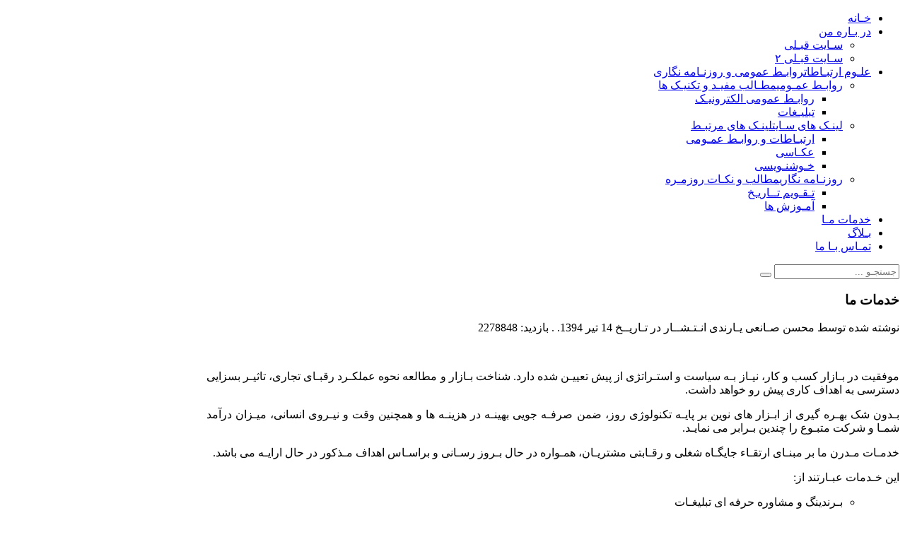

--- FILE ---
content_type: text/html; charset=utf-8
request_url: https://www.msy.ir/our-services
body_size: 9008
content:
<!DOCTYPE HTML>
<html lang="fa-ir" dir="rtl">

<head>

<!--
(C) Copyright Fbl.ir - 2015
FBL Solutions
www.fbl.ir - www.fbl.ir
-->

  <meta name="alexaVerifyID" content="3g5DF7GattiILxjCWyUelIr6OsI"/>
    <meta name="submission" content="http://www.fbl.ir/en" />
  <meta name="document-distribution" content="Global" />
  <meta name="copyright" content="FBL Solutions - www.fbl.ir" />
  <meta name="format" content="text/html" />
  <meta name="revisit-after" content="period" />
  <meta name="reply-to" content="info at fbl.ir" />
  <meta name="abstract" content="روابط عمومی, تبلیغات, فتوژورنالیسم, عکاسی خبری, روزنامه نگاری, علوم ارتباطات, تبلیغات تلویزیونی, social networks, webdesign, mobileweb, webhosting" />
  <meta name="rating" content="general" />
  <meta name="rating" content="safe for kids" />
  <meta name="Resource-Type" content="document" />

<meta charset="utf-8" />
<meta http-equiv="X-UA-Compatible" content="IE=edge,chrome=1">
<meta name="viewport" content="width=device-width, initial-scale=1">
<base href="https://www.msy.ir/our-services" />
	<meta name="keywords" content="edemocracy, ecommerce, mass media, communication, public relations, erp, bsc, prd, photojournalism, nature photography, globalism, media studies, none verbal communications, graphic, webdesign, apple, android, iphone, global village, روزنامه نگاری, عکاسی, ژورنالیسم, فتوژورنالیسم, گلوبالیسم, جهانی شدن, عکاسی طبیعت, دکوراسیون, مجله, روزنامه, پیام های بازرگانی, ارتباطات غیر کلامی, اقناع, بیلبرد, تحلیل محتوا, تلویزیون, دروازه بانی خبر، مستند اجتماعی, هوش هیجانی, هوش عاطفی, رادیو, ماهواره, مطبوعات, منبع معنی, ارتباطات جمعی, روابط عمومی, تبلیغات, علوم ارتباطات, تبلیغات تلویزیونی, گوگل, اندروید, اپل, ایفون, گرافیک, نرم افزار ,طراحی وب, سینما, هنر" />
	<meta name="rights" content="www.Msanei.com © 2003-2020 www.Sanei.ir - Mohsen Sanei Yarandi, محسن صانعی یارندی - All rights reserved." />
	<meta name="author" content="محسن صـانعی یـارندی" />
	<title>خدمات مـا</title>
	<link href="https://www.msy.ir/component/search/?Itemid=247&amp;format=opensearch" rel="search" title="جستجو Sanei Space - محسن صانعی یارندی" type="application/opensearchdescription+xml" />
	<link href="/templates/saneispace/favicon.ico" rel="shortcut icon" type="image/vnd.microsoft.icon" />
	<link href="/cache/widgetkit/widgetkit-34ba8088.css" rel="stylesheet" type="text/css" />
	<link href="/templates/saneispace/css/bootstrap.css" rel="stylesheet" type="text/css" />
	<link href="https://www.msy.ir/plugins/system/jaosmap/assets/leaflet/leaflet.css" rel="stylesheet" type="text/css" />
	<link href="https://www.msy.ir/plugins/system/jaosmap/assets/leaflet-routing-machine/leaflet-routing-machine.css" rel="stylesheet" type="text/css" />
	<script type="application/json" class="joomla-script-options new">{"csrf.token":"b058f7603a1e92392576554a5a705873","system.paths":{"root":"","base":""},"jaosmap":{"juri_root":"https:\/\/www.msy.ir\/"}}</script>
	<script src="/media/jui/js/jquery.min.js?ff8f40b041dc836fddb42cf2bbdedb96" type="text/javascript"></script>
	<script src="/media/jui/js/jquery-noconflict.js?ff8f40b041dc836fddb42cf2bbdedb96" type="text/javascript"></script>
	<script src="/media/jui/js/jquery-migrate.min.js?ff8f40b041dc836fddb42cf2bbdedb96" type="text/javascript"></script>
	<script src="/cache/widgetkit/widgetkit-79ab0ea3.js" type="text/javascript"></script>
	<script src="/media/system/js/core.js?ff8f40b041dc836fddb42cf2bbdedb96" type="text/javascript"></script>
	<script src="https://www.msy.ir/plugins/system/jaosmap/assets/leaflet/leaflet.js" type="text/javascript"></script>
	<script src="https://www.msy.ir/plugins/system/jaosmap/assets/leaflet-routing-machine/leaflet-routing-machine.min.js" type="text/javascript"></script>
	<script src="https://www.msy.ir/plugins/system/jaosmap/assets/jaosmap.js" type="text/javascript"></script>
	

<link rel="apple-touch-icon-precomposed" href="/" />
<link rel="stylesheet" href="/templates/saneispace/css/base.css" />
<link rel="stylesheet" href="/templates/saneispace/css/layout.css" />
<link rel="stylesheet" href="/templates/saneispace/css/menus.css" />
<style>.wrapper { max-width: 980px; }
#maininner { width: 100%; }
#menu .dropdown { width: 250px; }
#menu .columns2 { width: 500px; }
#menu .columns3 { width: 750px; }
#menu .columns4 { width: 1000px; }</style>
<link rel="stylesheet" href="/templates/saneispace/css/modules.css" />
<link rel="stylesheet" href="/templates/saneispace/css/tools.css" />
<link rel="stylesheet" href="/templates/saneispace/css/system.css" />
<link rel="stylesheet" href="/templates/saneispace/css/extensions.css" />
<link rel="stylesheet" href="/templates/saneispace/css/custom.css" />
<link rel="stylesheet" href="/templates/saneispace/css/animation.css" />
<link rel="stylesheet" href="/templates/saneispace/css/font1/saneispace.css" />
<link rel="stylesheet" href="/templates/saneispace/css/font2/saneispace.css" />
<link rel="stylesheet" href="/templates/saneispace/css/font3/saneispace.css" />
<link rel="stylesheet" href="/templates/saneispace/css/style.css" />
<link rel="stylesheet" href="/templates/saneispace/css/rtl.css" />
<link rel="stylesheet" href="/templates/saneispace/css/responsive.css" />
<link rel="stylesheet" href="/templates/saneispace/css/print.css" />
<link rel="stylesheet" href="template:fonts/sabeispace.css" />
<script src="/templates/saneispace/warp/js/warp.js"></script>
<script src="/templates/saneispace/warp/js/responsive.js"></script>
<script src="/templates/saneispace/warp/js/accordionmenu.js"></script>
<script src="/templates/saneispace/warp/js/dropdownmenu.js"></script>
<script src="/templates/saneispace/js/template.js"></script>
</head>

<body id="page" class="page    body-dark isblog " data-config='{"twitter":0,"plusone":0,"facebook":0,"style":"default"}'>

	
		
	<div id="block-header">
		<div class="block-header wrapper ">
				
			<header id="header" class="clearfix">
				
					
				<a id="logo" href="https://www.msy.ir">
<div class="custom-logo size-auto"></div></a>
				
								<div id="menubar">
					
										<nav id="menu"><ul class="menu menu-dropdown">
<li class="level1 item101"><a href="/" class="level1"><span>خـانه</span></a></li><li class="level1 item102 parent"><a href="/about" class="level1 parent"><span>در بـاره من</span></a><div class="dropdown columns1" style="width:150px;"><div class="dropdown-bg"><div><div class="width100 column"><ul class="nav-child unstyled small level2"><li class="level2 item103"><a href="http://sanei.ir/old2/" target="_blank" rel="noopener noreferrer" class="level2"><span>سـایت قبـلی</span></a></li><li class="level2 item104"><a href="/old/fa" target="_blank" rel="noopener noreferrer" class="level2"><span>سـایت قبـلی ۲</span></a></li></ul></div></div></div></div></li><li class="level1 item107 parent hassubtitle"><a href="/communication-sciences" class="columns-2 columnwidth-120 level1 parent" target="_blank"><span><span class="title">علـوم ارتبـاطات</span><span class="subtitle">روابـط عمومی و روزنـامه نگاری</span></span></a><div class="dropdown columns2" style="width:360px;"><div class="dropdown-bg"><div><div class="width50 column"><ul class="nav-child unstyled small level2"><li class="level2 item125 parent hassubtitle"><a href="https://sanei.ir/blog/communication-sciences/public-relations" target="_blank" rel="noopener noreferrer" class="level2 parent"><span><span class="title">روابـط عمـومی</span><span class="subtitle">مطـالب مفیـد و تکنیـک ها</span></span></a><ul class="nav-child unstyled small level3"><li class="level3 item155"><a href="https://sanei.ir/blog/communication-sciences/public-relations/e-public-relations" target="_blank" rel="noopener noreferrer" class="level3"><span>روابـط عمومی الکترونیـک</span></a></li><li class="level3 item129"><a href="https://sanei.ir/blog/communication-sciences/public-relations/advertising" target="_blank" rel="noopener noreferrer" class="level3"><span>تبلیـغات</span></a></li></ul></li><li class="level2 item150 parent hassubtitle"><a href="/links" class="level2 parent"><span><span class="title">لینـک های سـایت</span><span class="subtitle">لینـک های مرتبـط</span></span></a><ul class="nav-child unstyled small level3"><li class="level3 item209"><a href="https://sanei.ir/blog/communication-sciences/public-relations" target="_blank" rel="noopener noreferrer" class="level3"><span>ارتبـاطات و روابـط عمـومی</span></a></li><li class="level3 item151"><a href="https://sanei.ir/blog/photography" target="_blank" rel="noopener noreferrer" class="level3"><span>عکـاسی</span></a></li><li class="level3 item152"><a href="https://sanei.ir/blog/graphic/calligraphy" target="_blank" rel="noopener noreferrer" class="level3"><span>خـوشنـویسی</span></a></li></ul></li></ul></div><div class="width50 column"><ul class="level2"><li class="level2 item124 parent hassubtitle"><a href="https://sanei.ir/blog/communication-sciences/journalism" target="_blank" rel="noopener noreferrer" class="level2 parent"><span><span class="title">روزنـامه نگاری</span><span class="subtitle">مطالب و نکـات روزمـره</span></span></a><ul class="nav-child unstyled small level3"><li class="level3 item127"><a href="https://sanei.ir/blog/communication-sciences/journalism/calendar" target="_blank" rel="noopener noreferrer" class="level3"><span>تـقـویم تــاریـخ</span></a></li><li class="level3 item128"><a href="https://sanei.ir/blog/photography/training" target="_blank" rel="noopener noreferrer" class="level3"><span>آمـوزش ها</span></a></li></ul></li></ul></div></div></div></div></li><li class="level1 item247 active current"><a href="/our-services" class="level1 active current"><span>خدمات مـا</span></a></li><li class="level1 item105"><a href="https://sanei.ir/blog/" target="_blank" rel="noopener noreferrer" class="level1"><span>بـلاگ</span></a></li><li class="level1 item106"><a href="https://sanei.ir/blog/contact" target="_blank" rel="noopener noreferrer" class="level1"><span>تمـاس بـا ما</span></a></li></ul></nav>
					
										<div id="search">
<form id="searchbox-40" class="searchbox" action="/our-services" method="post" role="search">
	<input type="text" value="" name="searchword" placeholder="جستجـو ..." />
	<button type="reset" value="Reset"></button>
	<input type="hidden" name="task"   value="search" />
	<input type="hidden" name="option" value="com_search" />
	<input type="hidden" name="Itemid" value="247" />	
</form>

<script src="/templates/saneispace/warp/js/search.js"></script>
<script>
jQuery(function($) {
	$('#searchbox-40 input[name=searchword]').search({'url': '/component/search/?tmpl=raw&amp;type=json&amp;ordering=&amp;searchphrase=all', 'param': 'searchword', 'msgResultsHeader': 'نتـایج جستجـو', 'msgMoreResults': 'نتـایج بیشتـر', 'msgNoResults': 'نتیجـه ای یافت نشـد'}).placeholder();
});
</script></div>
										
				</div>
				
				
			</header>

		</div>
	</div>
	
	
					
				
	<div id="block-main" class="bg-white">	
		<div class="block-main wrapper ">
			
			<div id="main" class="grid-block">

				<div id="maininner" class="grid-box">

					
					
										<section id="content" class="grid-block"><div id="system-message-container">
	</div>


<div id="system">

	
	<article class="item">

		
				<header>

										
								
			<h1 class="title">خدمات ما</h1>

						<p class="meta">
		
				نوشته شده توسط  محسن صـانعی یـارندی انـتـشــار در تـاریــخ <time datetime="2015-07-05" pubdate>14 تیر 1394</time>.  . بازدید: 2278848	
			
			</p>
			
		</header>
			
		
		<div class="content clearfix">

		
<p style="text-align: justify;"> </p>
<p style="text-align: justify;">موفقیت در بـازار کسب و کار، نیـاز بـه سیاست و استـراتژی از پیش تعییـن شده دارد. شناخت بـازار و مطالعه نحوه عملکـرد رقبـای تجاری، تاثیـر بسزایی دسترسی به اهداف کاری پیش رو خواهد داشت.</p>
<p style="text-align: justify;">بـدون شک بهـره گیری از ابـزار های نوین بر پایـه تکنولوژی روز، ضمن صرفـه جویی بهینـه در هزینـه ها و همچنین وقت و نیـروی انسانی، میـزان درآمد شمـا و شرکت متبـوع را چندین بـرابر می نمایـد. </p>
<p style="text-align: justify;">خدمـات مـدرن ما بر مبنـای ارتقـاء جایگـاه شغلی و رقـابتی مشتریـان، همـواره در حال بـروز رسـانی و براسـاس اهداف مـذکور در حال ارایـه می باشد.</p>
<div class="box-info" style="text-align: justify;">این خـدمات عبـارتند از:</div>
<div class="frontpage-check" style="text-align: justify;">
<ul class="box-content">
<ul class="check">
<li>بـرندینگ و مشاوره حرفه ای تبلیغـات</li>
<li>طـراحی، برپـایی و نگهـداری وب سایت ها و پرتال های سازمانی</li>
<li>کمپیـن های تبلیغـاتی تلویزیـونی و ...</li>
<li>طـراحی برنامـه های موبـایل</li>
</ul>
</ul>
</div>
<p style="text-align: justify;"> </p>
<p style="text-align: justify;"> </p>
<p style="text-align: justify;"> </p>
<p style="text-align: justify;"> </p>
<p style="text-align: justify;"> </p>
<p style="text-align: justify;"> </p>
<div class="box-warning" style="text-align: justify;">بـرندینگ و مشاوره حرفه ای تبلیغـات</div>
<p style="text-align: justify;">در امـر فـروش، بـرند یا نـام تجـاری شما، نقشی به مراتب فـراتر از نحـوه تولید و تجهیـزات استفاده شده و همچنین کیفیت ارایه خدمات دارد.</p>
<p style="text-align: justify;">بسیـار دیـده و شنیـده ایم که صاحبـان مشاغل بزرگ، کارخانه داران و شرکت های گـوناگـون، هنگام فروش مایملک تجـاری خود، غیر از بهـای امـوال فـروخته شده چیز بیشتری بدست نیـاورده اند. اما شمـا شرکت ها و فعالان تجـاری خاصی را در بـازار می شنــاسید که در هنگام خرید و فروش سهام نـام تجاری یا بـرند آنها در تعیین قیمت تـاتیـر بسیــار مهمی داشته است.</p>
<p style="text-align: justify;">با کمک و مشـاوره ما شما خواهید توانست بـرند دلخـواه خود را ایجاد نموده و با تکیه بر علـوم پیشـرفته همچون: تحقیـق و برنـامه ریزی، روانشنـاسی مشتریـان و در کنـار تدوین استراتژی برندینگ، از روش های گـوناگون ارتقـاء بـرند جهت تثبیت آن در اذهـان استفـاده نمائیـد.</p>
<p style="text-align: justify;"> </p>
<div class="box-hint" style="text-align: justify;">کمپیـن های تبلیغـاتی تلویزیـونی و ...</div>
<p style="text-align: justify;">بـرای حضـور در تلـویزیون و اجـرای یک کمپیـن تبلیغـاتی خاص، ضرورت بهـره گیـری از خلاقیت، تجـربه و همچنیـن تخصص غیر قابـل انکـار می باشد. بـدیهی است بعد از صرف بهینـه هزینـه ها، موفقیت در این حضور نوعی هنر محسوب می شـود.</p>
<p style="text-align: justify;">شرکت مـا با سابقه طـولانی و قریب به سی سـال فعالیـت در ارایه پیـام های بازرگـانی، روش های روزآمد و بر مبنـای منـافع مشتری را همواره در دستور کار خود قـرار داده است. مدیریت مـوثر بر نـوبت های پخش تلویـزیونی، یکی از راه کـارهای ما در دستـرسی به اهـداف ذکر شده می باشد.</p>
<p style="text-align: justify;">تحقیقـات بـازار و تمـامی مسایل مربوط به حضـور شما در بـازار کسب و کار، پیش درآمد برنامه ریـزی و انجام یک کمپین تبلیغاتی تلـویزیونی و یـا انتخـاباتی است.</p>
<p style="text-align: justify;">موفقیت در انتخـابات نیز نیـاز به استفاده از نظرات کارشنـاسی در علم ارتبـاطات و روابط عمـومی، مدیریت و برنـامه ریزی استراتژیک، پـروژه نظر سنجی و در نهـایت اجرای یک کمپین تبلیغاتی کامل دارد.</p>
<p style="text-align: justify;"> </p>
<div class="box-download" style="text-align: justify;">طـراحی، برپـایی و نگهـداری وب سایت ها و پرتال های سازمانی</div>
<p style="text-align: justify;">خـدمـات پیشرفتـه ما در زمینـه طـراحی وب شامل موازد زیـر است:</p>
<dl class="separator">
<dt>گـرافیک حـرفه ای وب</dt>
<dd>استفـاده از گرافیک پیشرفته مطابق با آخـرین دستـاوردهای روز، نقش زیادی در جذب مخاطب و افزایش رتبـه سایت دارد.</dd>
<dt>بـرنامه نـویسی وب</dt>
<dd>طراحی و برنامه نویسی وب مطابـق با نیـاز مشتـریـان</dd>
<dt>انـواع سایت</dt>
<dd>طراحی و بـرپـایی انـواع وب سـایت اعم از پرتـال های سـازمانی، فروشگـاه های آنـلاین، سایت های خبرگزاری و سایت های شخصی گونـاگون</dd>
<dt>خدمات ثبت دامنـه</dt>
<dd>ثبت سـریع و رجیستـر دامنه دلخـواه شما نـزد بهتـرین ریسلری های جهـان، مانع دردسرهای گوناگون برای تمدید و نگهداری دامنـه خواهد بود.</dd>
<dt>ميزباني وب (هاستینگ)</dt>
<dd>سایت یـا پرتـال شما در هاستینگ مـا، بنابر بر متـدها و روش های مـدرن اتخـاذ شده، بالاترین رانـدمان و بازدهی کاری را ارایـه می نمـایـد.</dd>
<dt>ارایـه سـرور</dt>
<dd>اعطای نمـایندگی میـزبانی وب، فـروش سرور مجازی و سرور اختصاصی در ایـران و آمریکا، مدیریت و مانیتورینگ وب سـایت ها و سرور ها</dd>
<dt>خدمات سـئـو</dt>
<dd>بهینـه نمودن وب سایت از لحاظ تعامل با موتـورهای جستجـو و ثبت موفقیت آمیـز در آنها، افزایش رتبـه سایت شما را در پی خواهد داشت.</dd>
<dt>ایمن سازی سرورهای وب</dt>
<dd>استفـاده از متـدولوژی و روش های افزایش امنیت وب سایت ها و پـرتال ها، نقش بسزایی در جلوگیری از هک وب سایت ها دارد.</dd>
<dt>همیشـه در دستـرس</dt>
<dd>آخرين تکنـولـوژی سـرورهای ما موجب می شود وب سايت شمـا در تمـام مدت شبـانه روز با سرعت بسيـار بالا در دسترس بـازديدكننـدگان باشد. </dd>
</dl>
<p style="text-align: justify;"> </p>
<div class="box-info" style="text-align: justify;">طـراحی برنامـه های موبـایل</div>
<p style="text-align: justify;">طبـق اعـلام نتیجـه تحقیق <a href="http://www.gartner.com/technology/home.jsp" target="_blank">موسسـه تحقیقاتی گارتنر</a> اعلام شـد که در سال ۲۰۱۳ ، درصــد کاربـرانی که برای دسترسی به اینتـرنت از دیـوایس‌های همـراه (موبایل، تبلت) استفـاده می کننـد از کاربران کامپیوتر‌ها پیشی خـواهد گرفت. نسخه نـرم افزاری سایت ها و یـا بـرنامه های مستقل موبـایـل، از ملـزومات جدید زندگی در عصـر حاضر هستند. برنـامـه های مختلف با کـارکردهای اطلاع رسـانی، شبکـه های اجتمـاعی، برنامـه های مدیـریتـی و ... از ضـروریـات زندگی دیجیتـالی امروز شده است.</p>
<p style="text-align: justify;">استفـاده از تکنولـوژی‌ها و نـرم‌افزارهای بـروز باعث خواهد شد تا صف خـود را از رقبـا جـدا کرده و با تمایـز در ارایــه خدمـات، مشتـریان بیشتـری را جذب نمـوده و در ذهن مشتـریـان ماندگارتر باشیـد.</p>
<p style="text-align: justify;">تمامی اپلیکیشن های طراحی شده توسط مـا روی دیـوایس‌ها و پلتفـرم‌های مختلف از جملـه آی او اس شرکت اپـل بخوبی نمایش داده  شـده و کار می‌کننـد. </p>
<p style="text-align: justify;"> </p>
<p style="text-align: justify;">خـدمـات مـا در طـراحی بـرنامه های مـوبایل</p>
<dl class="separator">
<dt>مشـاوره</dt>
<dd>ارایـه مشـاوره تخصصی در زمینـه برنـامه نویسی انـدروید و آی او اس</dd>
<dt>تـولیـد</dt>
<dd>تولید برنامـه های حرفـه ای و تخصصی که حسب نیـاز ها و سفـارش مشتـریـان انجـام می شـوند.</dd>
<dt>بـرنـامه نویسی</dt>
<dd>بـرنامه نویسی تخصصی اندرویـد <strong>(Android SDK)</strong> و برنـامه نویسی برای <strong>IOS</strong>  و تمـامی مدل های گوشی اندرویـد و تبلـت ها. طـراحی و ساخت بــازی های انـدرویـد - وب اپلیـکیشن‌هـا و بـرنامـه های موبـایـل مبتنی بـر موقعیـت</dd>
<dt>نـرم افزار های اختصـاصی</dt>
<dd>طـراحی اپلیکیشن تلفن همـراه از روش هـای جـدید برای کنتـرل و مانیتـورینگ هر گونه دیتـا و یا سخت افـزار می باشد. شمــا می توانید کنتـرل سخت افزار های مختـلفی را از طریق نـرم افزار اندرویـد و یا آی او اس گوشی همـراه خود انجام داده و به سـادگی محیـط اطـراف خود را مدیریت نمـاییـد.</dd>
<dt>طـراحی</dt>
<dd>طـراحی تخصصی گـرافیک نـرم افـزار انـدروید و آی او اس بصـورت کاملا حرفه ای و پویـا انجام خـواهد گرفت. مهم نیست برنامه های ما را روی یک گوشی کوچک نصب کنید یـا روی یک تبلت بزرگ، بـرنامه های مـا طوری بهینه سـازی شده اند که بر روی طیف وسیعی از دستگاه هـا به صورت منـاسب اجرا شوند و ایجـاد کننده ی یک حس خوب و کاربـر پسند بـرای مخاطبیـن شمـا بـاشنـد. ما در طراحی محیط کـاربری از جدید ترین روش هـای طراحی دنیـا استفـاده می کنیم تا تجربه کـار با یک اپلیکیشن پـارسی بـا استـانـداردهای جهـانی را برای شمـا فراهـم نماییــم .</dd>
<dt>انتشـار</dt>
<dd>بعـد از تولید نرم افزار و اپلیکیشن سفـارش داده شده، با موافقت کـارفرما انتشـار و مدیریت فـروش آن در مارکت های ایـرانی و مارکت گـوگل در دستــور کار قـرار می گیـرد.</dd>
<dt>امنیـت نـرم افـزار</dt>
<dd>طراحی اپلیکیـشن ها با رعایت نکات امنیتی صورت می پـذیرد. ساخت سیستـم های امنیتـی مبتنی بر اندروید و آی او اس بـرای نرم افـزار هایی همچون مـوبایل بـانک نیز از دیگر خدمـات ما هستند.</dd>
<dt>یکپارچه‌سازی</dt>
<dd>یکپـارچه‌سازی پـایگـاه‌‌های داده تحت سـرور بـا موبـایل و همچنین سیستم‌های اتـوماسیون روی مـوبـایـل، یک رویــکرد حرفـه ای و امری ضـروری است.</dd>
<dt>بـروز رسانی</dt>
<dd>امکان بـروز رسانی خـودکار برنـامه. طوری که نیـازی نیست شمـا برای بهبـود و ارتقـاء ورژن هستـه مرکزی هزینه مجدد پـرداخت نماییـد . </dd>
<dt>پشتیبـانی</dt>
<dd>نظـر بر اهمیت زمـان در پروژه های شما، خدمات حتی در روزهای تعطیل نیـز بـه  مشتـریان ارایـه می شـود.</dd>
</dl> 		</div>

								
		
		
		
			
	</article>

</div></section>
					
					
				</div>
				<!-- maininner end -->
				
								
							</div>
			
			<!-- main end -->

		</div>
	</div>
	
	
	
	
		<div id="block-footer" class="bg-dark bg-colored">
		<div class="block-footer wrapper ">
		
			<footer id="footer">

								<a id="totop-scroller" href="#page"></a>
				
				<div class="module   deepest">

			
<p style="text-align: center;"><span style="font-size: small;"><a class="level1" href="http://msy.ir/">صفحـه اول</a>    <a class="level1" href="http://sanei.ir/blog/notes" target="_blank">یـادداشت هـا</a>   <a class="level1" href="http://sanei.ir/blog/communication-sciences" target="_blank">علـوم ارتبـاطات</a>    <a class="level1" href="http://sanei.ir/blog/photography" target="_blank">عکـاسی</a>    <a class="level1" href="https://sanei.ir/blog/contact" target="_blank">تمـاس با مـا</a>    <a class="level1" href="http://sanei.ir/blog/map" target="_blank">نقشه سايت  </a><a class="level1" href="/contact">  </a><a class="level1" href="http://sanei.ir/blog/" target="_blank">بـلاگ</a></span></p>
<p style="text-align: center;"><span style="font-size: 12px; font-family: arial, helvetica, sans-serif;">.Copyright ©  2003 - 2015 All rights reserved</span> - کلیه حقـوق مادی و معنـوی محفــوظ است.</p>
<p style="text-align: right;"><span style="font-size: 9px; font-family: arial, helvetica, sans-serif; color: #00cc00;">Powered by: <a title="FBL Solutions" href="http://www.fbl.ir" target="_blank">FBL Solutions</a>        </span><a title="FBL Solutions" href="http://www.fbl.ir/" target="_blank"><img style="font-size: 12.1599998474121px; line-height: 1.3em; float: left;" src="/templates/saneispace/images/FBL.ir-Hosted.png" alt="Hosted By FBL Solutiuon" width="98" height="35" border="0" /></a></p>		
</div>
<div class="module   deepest">

			
   <!-- Histats.com  START  (aync)-->
<script type="text/javascript">var _Hasync= _Hasync|| [];
_Hasync.push(['Histats.start', '1,4926656,4,0,0,0,00010000']);
_Hasync.push(['Histats.fasi', '1']);
_Hasync.push(['Histats.track_hits', '']);
(function() {
var hs = document.createElement('script'); hs.type = 'text/javascript'; hs.async = true;
hs.src = ('//s10.histats.com/js15_as.js');
(document.getElementsByTagName('head')[0] || document.getElementsByTagName('body')[0]).appendChild(hs);
})();</script>
<noscript><a href="/" target="_blank"><img  src="//sstatic1.histats.com/0.gif?4926656&101" alt="free page hit counter" border="0"></a></noscript>
<!-- Histats.com  END  -->		
</div>
			</footer>
			

		</div>
	</div>
		
	<script>
  (function(i,s,o,g,r,a,m){i['GoogleAnalyticsObject']=r;i[r]=i[r]||function(){
  (i[r].q=i[r].q||[]).push(arguments)},i[r].l=1*new Date();a=s.createElement(o),
  m=s.getElementsByTagName(o)[0];a.async=1;a.src=g;m.parentNode.insertBefore(a,m)
  })(window,document,'script','//www.google-analytics.com/analytics.js','ga');

  ga('create', 'UA-62660818-4', 'auto');
  ga('send', 'pageview');

</script>	
</body>
</html>